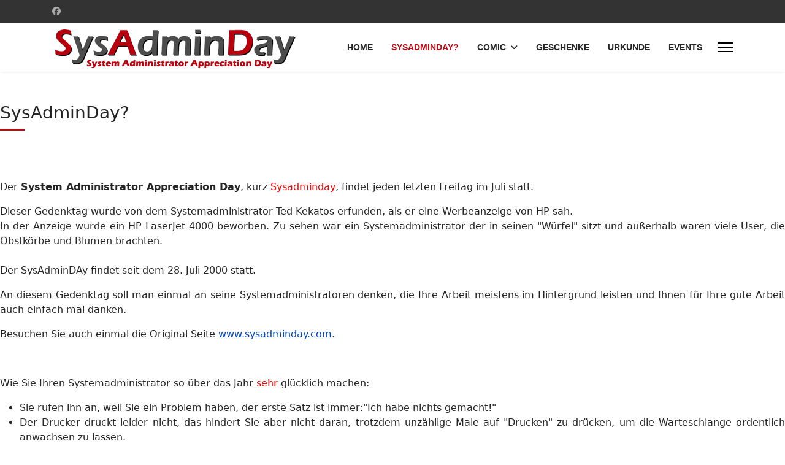

--- FILE ---
content_type: text/html; charset=utf-8
request_url: https://sysadminday.de/index.php/sysadminday
body_size: 7206
content:

<!doctype html>
<html lang="de-de" dir="ltr">
	<head>
		
		<meta name="viewport" content="width=device-width, initial-scale=1, shrink-to-fit=no">
		<meta charset="utf-8">
	<meta name="robots" content="index, follow">
	<meta name="description" content="System Administrator Appreciation Day, SysAdminDay">
	<title>SYSADMINDAY?</title>
	<link href="/images/logo/icon-29.png" rel="icon" type="image/png">
<link href="/media/vendor/joomla-custom-elements/css/joomla-alert.min.css?0.4.1" rel="stylesheet">
	<link href="/components/com_sppagebuilder/assets/css/animate.min.css?5aae26cfc631423a28ee9f3eea8618b0" rel="stylesheet">
	<link href="/components/com_sppagebuilder/assets/css/sppagebuilder.css?5aae26cfc631423a28ee9f3eea8618b0" rel="stylesheet">
	<link href="/components/com_sppagebuilder/assets/css/dynamic-content.css?5aae26cfc631423a28ee9f3eea8618b0" rel="stylesheet">
	<link href="/templates/shaper_helixultimate/css/bootstrap.min.css" rel="stylesheet">
	<link href="/plugins/system/helixultimate/assets/css/system-j4.min.css" rel="stylesheet">
	<link href="/media/system/css/joomla-fontawesome.min.css?ab541f" rel="stylesheet">
	<link href="/templates/shaper_helixultimate/css/template.css" rel="stylesheet">
	<link href="/templates/shaper_helixultimate/css/presets/default.css" rel="stylesheet">
	<link href="/templates/shaper_helixultimate/css/custom.css" rel="stylesheet">
	<link href="/components/com_sppagebuilder/assets/css/color-switcher.css?5aae26cfc631423a28ee9f3eea8618b0" rel="stylesheet">
	<style>@media(min-width: 1400px) {.sppb-row-container { max-width: 1320px; }}</style>
	<style>.sp-page-builder .page-content #section-id-1563815836235{padding-top:50px;padding-right:0px;padding-bottom:50px;padding-left:0px;margin-top:0px;margin-right:0px;margin-bottom:0px;margin-left:0px;}#column-id-1563815836234{border-radius:0px;}#column-wrap-id-1563815836234{max-width:100%;flex-basis:100%;}@media (max-width:1199.98px) {#column-wrap-id-1563815836234{max-width:100%;flex-basis:100%;}}@media (max-width:991.98px) {#column-wrap-id-1563815836234{max-width:100%;flex-basis:100%;}}@media (max-width:767.98px) {#column-wrap-id-1563815836234{max-width:100%;flex-basis:100%;}}@media (max-width:575.98px) {#column-wrap-id-1563815836234{max-width:100%;flex-basis:100%;}}#column-id-1563815836234 .sppb-column-overlay{border-radius:0px;}#sppb-addon-1563815836238{box-shadow:0 0 0 0 #ffffff;}#sppb-addon-1563815836238{border-radius:0px;}#sppb-addon-wrapper-1563815836238{margin-top:0px;margin-right:0px;margin-bottom:30px;margin-left:0px;}@media (max-width:1199.98px) {#sppb-addon-wrapper-1563815836238{margin-top:0px;margin-right:0px;margin-bottom:20px;margin-left:0px;}}@media (max-width:991.98px) {#sppb-addon-wrapper-1563815836238{margin-top:0px;margin-right:0px;margin-bottom:20px;margin-left:0px;}}@media (max-width:767.98px) {#sppb-addon-wrapper-1563815836238{margin-top:0px;margin-right:0px;margin-bottom:10px;margin-left:0px;}}@media (max-width:575.98px) {#sppb-addon-wrapper-1563815836238{margin-top:0px;margin-right:0px;margin-bottom:10px;margin-left:0px;}}.sp-page-builder .page-content #section-id-1488879525131{padding-top:0px;padding-right:0px;padding-bottom:70px;padding-left:0px;margin-top:0px;margin-right:0px;margin-bottom:0px;margin-left:0px;}#column-wrap-id-1488879525132{max-width:100%;flex-basis:100%;}@media (max-width:1199.98px) {#column-wrap-id-1488879525132{max-width:100%;flex-basis:100%;}}@media (max-width:991.98px) {#column-wrap-id-1488879525132{max-width:100%;flex-basis:100%;}}@media (max-width:767.98px) {#column-wrap-id-1488879525132{max-width:100%;flex-basis:100%;}}@media (max-width:575.98px) {#column-wrap-id-1488879525132{max-width:100%;flex-basis:100%;}}#sppb-addon-1488879525135 .sppb-addon-text-block{text-align:center;}.sp-page-builder .page-content #section-id-1488879525136{padding-top:0px;padding-right:0px;padding-bottom:60px;padding-left:0px;margin-top:0px;margin-right:0px;margin-bottom:0px;margin-left:0px;}#column-wrap-id-1488879525137{max-width:50%;flex-basis:50%;}@media (max-width:1199.98px) {#column-wrap-id-1488879525137{max-width:50%;flex-basis:50%;}}@media (max-width:991.98px) {#column-wrap-id-1488879525137{max-width:50%;flex-basis:50%;}}@media (max-width:767.98px) {#column-wrap-id-1488879525137{max-width:100%;flex-basis:100%;}}@media (max-width:575.98px) {#column-wrap-id-1488879525137{max-width:100%;flex-basis:100%;}}#sppb-addon-wrapper-1488879525141{margin-top:0px;margin-right:0px;margin-bottom:10px;margin-left:0px;}#sppb-addon-1488879525141 .sppb-addon-title{margin-bottom:25px;color:rgba(11, 12, 17, 1);}#sppb-addon-1488879525141 .sppb-addon-title{font-size:30px;}#sppb-addon-1488879525141 .sppb-addon-text-block{text-align:left;}#sppb-addon-1525370387636{box-shadow:0 0 0 0 #ffffff;}#sppb-addon-1525370387636{border-radius:0px;}#sppb-addon-wrapper-1525370387636{margin-bottom:30px;}@media (max-width:1199.98px) {#sppb-addon-wrapper-1525370387636{margin-bottom:20px;}}@media (max-width:991.98px) {#sppb-addon-wrapper-1525370387636{margin-bottom:20px;}}@media (max-width:767.98px) {#sppb-addon-wrapper-1525370387636{margin-bottom:10px;}}@media (max-width:575.98px) {#sppb-addon-wrapper-1525370387636{margin-bottom:10px;}}#sppb-addon-1525370387636 .sppb-empty-space{height:40px;}@media (max-width:1199.98px) {#sppb-addon-1525370387636 .sppb-empty-space{height:30px;}}@media (max-width:991.98px) {#sppb-addon-1525370387636 .sppb-empty-space{height:30px;}}@media (max-width:767.98px) {#sppb-addon-1525370387636 .sppb-empty-space{height:20px;}}@media (max-width:575.98px) {#sppb-addon-1525370387636 .sppb-empty-space{height:20px;}}#sppb-addon-1488879525146 .sppb-progress{height:8px;}#sppb-addon-1488879525146 .sppb-progress-bar{line-height:8px;}#sppb-addon-1488879525155 .sppb-progress{height:8px;}#sppb-addon-1488879525155 .sppb-progress-bar{line-height:8px;}#sppb-addon-1488879525152 .sppb-progress{height:8px;}#sppb-addon-1488879525152 .sppb-progress-bar{line-height:8px;}#column-id-1488879525138{padding-top:0;padding-right:0;padding-bottom:0;padding-left:50px;px;}#column-wrap-id-1488879525138{max-width:50%;flex-basis:50%;}@media (max-width:1199.98px) {#column-wrap-id-1488879525138{max-width:50%;flex-basis:50%;}}@media (max-width:991.98px) {#column-wrap-id-1488879525138{max-width:50%;flex-basis:50%;}}@media (max-width:767.98px) {#column-wrap-id-1488879525138{max-width:100%;flex-basis:100%;}}@media (max-width:575.98px) {#column-wrap-id-1488879525138{max-width:100%;flex-basis:100%;}}</style>
	<style>.sppb-progress-bar {background-color: #b40f18}

.itemid-447 .sppb-addon-feature:hover a{
color: white !important;
}

#sp-footer a, #sp-bottom a{
  color: white !important;
}

.sp-megamenu-parent>li.active>a, .sp-megamenu-parent>li.active:hover>a {
    color: #b40f18;
    font-weight: bold;
}

.offcanvas-menu{
  z-index: 999999999 !important;
}

.offcanvas-overlay{
z-index: 9999999;
}

#offcanvas-toggler>.fa {
    color: white !important;
    padding: 20px;
    background: #b40f18;
}

.offcanvas-menu .offcanvas-inner .sp-module ul>li a, .offcanvas-menu .offcanvas-inner .sp-module ul>li span{
text-transform: uppercase
}</style>
	<style>.sp-megamenu-parent > li > a, .sp-megamenu-parent > li > span, .sp-megamenu-parent .sp-dropdown li.sp-menu-item > a{font-family: 'Arial', sans-serif;text-decoration: none;}
</style>
	<style>.menu.nav-pills > li > a, .menu.nav-pills > li > span, .menu.nav-pills .sp-dropdown li.sp-menu-item > a{font-family: 'Arial', sans-serif;text-decoration: none;}
</style>
	<style>.logo-image {height:65px;}.logo-image-phone {height:65px;}</style>
	<style>@media(max-width: 992px) {.logo-image {height: 36px;}.logo-image-phone {height: 36px;}}</style>
	<style>@media(max-width: 576px) {.logo-image {height: 36px;}.logo-image-phone {height: 36px;}}</style>
	<style>:root {--sppb-topbar-bg-color: #333333; --sppb-topbar-text-color: #aaaaaa; --sppb-header-bg-color: #ffffff; --sppb-logo-text-color: #b40f18; --sppb-menu-text-color: #252525; --sppb-menu-text-hover-color: #b40f18; --sppb-menu-text-active-color: #b40f18; --sppb-menu-dropdown-bg-color: #ffffff; --sppb-menu-dropdown-text-color: #252525; --sppb-menu-dropdown-text-hover-color: #b40f18; --sppb-menu-dropdown-text-active-color: #b40f18; --sppb-offcanvas-menu-icon-color: #000000; --sppb-offcanvas-menu-bg-color: #ffffff; --sppb-offcanvas-menu-items-and-items-color: #252525; --sppb-offcanvas-menu-active-menu-item-color: #b40f18; --sppb-text-color: #252525; --sppb-bg-color: #ffffff; --sppb-link-color: #b40f18; --sppb-link-hover-color: #b40f18; --sppb-footer-bg-color: #171717; --sppb-footer-text-color: #ffffff; --sppb-footer-link-color: #ffffff; --sppb-footer-link-hover-color: #ffffff}</style>
<script type="application/json" class="joomla-script-options new">{"data":{"breakpoints":{"tablet":991,"mobile":480},"header":{"stickyOffset":"100"}},"joomla.jtext":{"ERROR":"Fehler","MESSAGE":"Nachricht","NOTICE":"Hinweis","WARNING":"Warnung","JCLOSE":"Schließen","JOK":"OK","JOPEN":"Öffnen"},"system.paths":{"root":"","rootFull":"https:\/\/sysadminday.de\/","base":"","baseFull":"https:\/\/sysadminday.de\/"},"csrf.token":"bd86a1de0a3115e9b7774d3877bd8e71"}</script>
	<script src="/media/system/js/core.min.js?a3d8f8"></script>
	<script src="/media/vendor/jquery/js/jquery.min.js?3.7.1"></script>
	<script src="/media/legacy/js/jquery-noconflict.min.js?504da4"></script>
	<script src="/media/vendor/bootstrap/js/alert.min.js?5.3.8" type="module"></script>
	<script src="/media/vendor/bootstrap/js/button.min.js?5.3.8" type="module"></script>
	<script src="/media/vendor/bootstrap/js/carousel.min.js?5.3.8" type="module"></script>
	<script src="/media/vendor/bootstrap/js/collapse.min.js?5.3.8" type="module"></script>
	<script src="/media/vendor/bootstrap/js/dropdown.min.js?5.3.8" type="module"></script>
	<script src="/media/vendor/bootstrap/js/modal.min.js?5.3.8" type="module"></script>
	<script src="/media/vendor/bootstrap/js/offcanvas.min.js?5.3.8" type="module"></script>
	<script src="/media/vendor/bootstrap/js/popover.min.js?5.3.8" type="module"></script>
	<script src="/media/vendor/bootstrap/js/scrollspy.min.js?5.3.8" type="module"></script>
	<script src="/media/vendor/bootstrap/js/tab.min.js?5.3.8" type="module"></script>
	<script src="/media/vendor/bootstrap/js/toast.min.js?5.3.8" type="module"></script>
	<script src="/media/system/js/showon.min.js?e51227" type="module"></script>
	<script src="/media/mod_menu/js/menu.min.js?ab541f" type="module"></script>
	<script src="/media/system/js/messages.min.js?9a4811" type="module"></script>
	<script src="/components/com_sppagebuilder/assets/js/common.js"></script>
	<script src="/components/com_sppagebuilder/assets/js/dynamic-content.js?5aae26cfc631423a28ee9f3eea8618b0"></script>
	<script src="/components/com_sppagebuilder/assets/js/jquery.parallax.js?5aae26cfc631423a28ee9f3eea8618b0"></script>
	<script src="/components/com_sppagebuilder/assets/js/sppagebuilder.js?5aae26cfc631423a28ee9f3eea8618b0" defer></script>
	<script src="/components/com_sppagebuilder/assets/js/addons/text_block.js"></script>
	<script src="/templates/shaper_helixultimate/js/main.js"></script>
	<script src="/components/com_sppagebuilder/assets/js/color-switcher.js?5aae26cfc631423a28ee9f3eea8618b0"></script>
	<script>template="shaper_helixultimate";</script>
	<script>
				document.addEventListener("DOMContentLoaded", () =>{
					window.htmlAddContent = window?.htmlAddContent || "";
					if (window.htmlAddContent) {
        				document.body.insertAdjacentHTML("beforeend", window.htmlAddContent);
					}
				});
			</script>
	<script>
			const initColorMode = () => {
				const colorVariableData = [];
				const sppbColorVariablePrefix = "--sppb";
				let activeColorMode = localStorage.getItem("sppbActiveColorMode") || "";
				activeColorMode = "";
				const modes = [];

				if(!modes?.includes(activeColorMode)) {
					activeColorMode = "";
					localStorage.setItem("sppbActiveColorMode", activeColorMode);
				}

				document?.body?.setAttribute("data-sppb-color-mode", activeColorMode);

				if (!localStorage.getItem("sppbActiveColorMode")) {
					localStorage.setItem("sppbActiveColorMode", activeColorMode);
				}

				if (window.sppbColorVariables) {
					const colorVariables = typeof(window.sppbColorVariables) === "string" ? JSON.parse(window.sppbColorVariables) : window.sppbColorVariables;

					for (const colorVariable of colorVariables) {
						const { path, value } = colorVariable;
						const variable = String(path[0]).trim().toLowerCase().replaceAll(" ", "-");
						const mode = path[1];
						const variableName = `${sppbColorVariablePrefix}-${variable}`;

						if (activeColorMode === mode) {
							colorVariableData.push(`${variableName}: ${value}`);
						}
					}

					document.documentElement.style.cssText += colorVariableData.join(";");
				}
			};

			window.sppbColorVariables = [];
			
			initColorMode();

			document.addEventListener("DOMContentLoaded", initColorMode);
		</script>
	<meta property="article:author" content="Kay Birkner"/>
	<meta property="article:published_time" content="2024-03-10 09:43:31"/>
	<meta property="article:modified_time" content="2024-03-10 10:03:07"/>
	<meta property="og:locale" content="de_DE" />
	<meta property="og:title" content="SYSADMINDAY?" />
	<meta property="og:type" content="website" />
	<meta property="og:url" content="https://sysadminday.de/index.php/sysadminday" />
	<meta property="og:site_name" content="SysAdminDay" />
	<meta name="twitter:card" content="summary" />
	<meta name="twitter:title" content="SYSADMINDAY?" />
	<meta name="twitter:site" content="@SysAdminDay" />
<script src="https://cloud.ccm19.de/app.js?apiKey=cefb35f71ae98a44895cc1581bd0e1d42de879e5f7f222c6&amp;domain=681363158e206a1ab20ca5f2" referrerpolicy="origin"></script>
			</head>
	<body class="site helix-ultimate hu com_sppagebuilder com-sppagebuilder view-page layout-default task-none itemid-114 de-de ltr sticky-header layout-fluid offcanvas-init offcanvs-position-right">

		
		
		<div class="body-wrapper">
			<div class="body-innerwrapper">
				
	<div class="sticky-header-placeholder"></div>

<div id="sp-top-bar">
	<div class="container">
		<div class="container-inner">
			<div class="row">
				<div id="sp-top1" class="col-lg-6">
					<div class="sp-column text-center text-lg-start">
													<ul class="social-icons"><li class="social-icon-facebook"><a target="_blank" rel="noopener noreferrer" href="https://www.facebook.com/people/sysadmindayde/100068752473432/" aria-label="Facebook"><span class="fab fa-facebook" aria-hidden="true"></span></a></li></ul>						
												
					</div>
				</div>

				<div id="sp-top2" class="col-lg-6">
					<div class="sp-column text-center text-lg-end">
						
																									
					</div>
				</div>
			</div>
		</div>
	</div>
</div>

<header id="sp-header">
	<div class="container">
		<div class="container-inner">
			<div class="row align-items-center">

				<!-- Left toggler if left/offcanvas -->
				
				<!-- Logo -->
				<div id="sp-logo" class="col-auto">
					<div class="sp-column">
						<div class="logo"><a href="/">
				<img class='logo-image '
					srcset='https://sysadminday.de/images/logo/logo.png 1x'
					src='https://sysadminday.de/images/logo/logo.png'
					height='65'
					alt='SysAdminDay Logo'
				/>
				</a></div>						
					</div>
				</div>

				<!-- Menu -->
				<div id="sp-menu" class="col-auto flex-auto">
					<div class="sp-column d-flex justify-content-end align-items-center">
						<nav class="sp-megamenu-wrapper d-flex" role="navigation" aria-label="navigation"><ul class="sp-megamenu-parent menu-animation-fade-up d-none d-lg-block"><li class="sp-menu-item"><a   href="/"  >Home</a></li><li class="sp-menu-item current-item active"><a aria-current="page"  href="/sysadminday"  >SYSADMINDAY?</a></li><li class="sp-menu-item sp-has-child"><a   href="/comic"  >COMIC</a><div class="sp-dropdown sp-dropdown-main sp-menu-right" style="width: 240px;"><div class="sp-dropdown-inner"><ul class="sp-dropdown-items"><li class="sp-menu-item"><a   href="/comic/folge-1"  >Folge 1</a></li><li class="sp-menu-item"><a   href="/comic/folge-2"  >Folge 2</a></li><li class="sp-menu-item"><a   href="/comic/folge-3"  >Folge 3</a></li></ul></div></div></li><li class="sp-menu-item"><a   href="/geschenke"  >GESCHENKE</a></li><li class="sp-menu-item"><a   href="/urkunde"  >URKUNDE</a></li><li class="sp-menu-item"><a   href="/events"  >EVENTS</a></li></ul></nav>						

						<!-- Related Modules -->
						<div class="d-none d-lg-flex header-modules align-items-center">
							
													</div>

						<!-- Right toggler  -->
													
  <a id="offcanvas-toggler"
     class="offcanvas-toggler-secondary offcanvas-toggler-right d-flex align-items-center"
     href="#"
     aria-label="Menu"
     title="Menu">
     <div class="burger-icon"><span></span><span></span><span></span></div>
  </a>											</div>
				</div>
			</div>
		</div>
	</div>
</header>
				<main id="sp-main">
					
<section id="sp-section-1" >

				
	
<div class="row">
	<div id="sp-title" class="col-lg-12 "><div class="sp-column "></div></div></div>
				
	</section>

<section id="sp-main-body" >

				
	
<div class="row">
	
<div id="sp-component" class="col-lg-12 ">
	<div class="sp-column ">
		<div id="system-message-container" aria-live="polite"></div>


		
		

<div id="sp-page-builder" class="sp-page-builder  page-2 " x-data="easystoreProductList">

	
	

	
	<div class="page-content builder-container" x-data="easystoreProductDetails">

				<section id="section-id-1563815836235" class="sppb-section" ><div class="sppb-row-container"><div class="sppb-row"><div class="sppb-col-md-12  " id="column-wrap-id-1563815836234"><div id="column-id-1563815836234" class="sppb-column " ><div class="sppb-column-addons"><div id="sppb-addon-wrapper-1563815836238" class="sppb-addon-wrapper  addon-root-text-block"><div id="sppb-addon-1563815836238" class="clearfix  "     ><div class="sppb-addon sppb-addon-text-block " ><h3 class="sppb-addon-title">SysAdminDay?</h3><div class="sppb-addon-content  "></div></div></div></div></div></div></div></div></div></section><section id="section-id-1488879525131" class="sppb-section" ><div class="sppb-row-container"><div class="sppb-row"><div class="sppb-col-md-12  " id="column-wrap-id-1488879525132"><div id="column-id-1488879525132" class="sppb-column " ><div class="sppb-column-addons"><div id="sppb-addon-wrapper-1488879525135" class="sppb-addon-wrapper  addon-root-text-block"><div id="sppb-addon-1488879525135" class="clearfix  "     ><div class="sppb-addon sppb-addon-text-block " ><div class="sppb-addon-content  "><p style="text-align: justify;"><span style="font-size: 12pt;">Der <strong>System Administrator Appreciation Day</strong>, kurz <span style="color: #ff0000;">Sysadminday</span>, findet jeden letzten Freitag im Juli statt.</span></p>
<p style="text-align: justify;"><span style="font-size: 12pt;">Dieser Gedenktag wurde von dem Systemadministrator Ted Kekatos erfunden, als er eine Werbeanzeige von HP sah.<br />In der Anzeige wurde ein HP LaserJet 4000 beworben. Zu sehen war ein Systemadministrator der in seinen "Würfel" sitzt und außerhalb waren viele User, die Obstkörbe und Blumen brachten.<br /><br />Der SysAdminDAy findet seit dem 28. Juli 2000 statt.</span></p>
<p style="text-align: justify;"><span style="font-size: 12pt;">An diesem Gedenktag soll man einmal an seine Systemadministratoren denken, die Ihre Arbeit meistens im Hintergrund leisten und Ihnen für Ihre gute Arbeit auch einfach mal danken.</span></p>
<p style="text-align: justify;"><span style="font-size: 12pt;">Besuchen Sie auch einmal die Original Seite <a href="http://www.sysadminday.com" target="_blank" rel="noopener noreferrer">www.sysadminday.com.</a></span></p>
<p style="text-align: justify;"><span style="font-size: 12pt;"> </span></p>
<p style="text-align: justify;"><span style="font-size: 12pt;">Wie Sie Ihren Systemadministrator so über das Jahr <span style="color: #ff0000;">sehr</span> glücklich machen:</span></p>
<ul>
<li style="text-align: justify;"><span style="font-size: 12pt;">Sie rufen ihn an, weil Sie ein Problem haben, der erste Satz ist immer:"Ich habe nichts gemacht!"</span></li>
<li style="text-align: justify;"><span style="font-size: 12pt;">Der Drucker druckt leider nicht, das hindert Sie aber nicht daran, trotzdem unzählige Male auf "Drucken" zu drücken, um die Warteschlange ordentlich anwachsen zu lassen.</span></li>
<li style="text-align: justify;"><span style="font-size: 12pt;">Sehr beliebt ist es auch, den Kollegen zu ärgern, seinen Netzwerkanschluss einmal ausstecken und nur ganz leicht wieder einstecken, so daß er nicht einrastet, ein Gaudi zu sehen, wie er dann mit den Systemadministrator telefoniert und diesmal sogar zu Recht sagt:"Ich habe nichts gemacht!"</span></li>
<li style="text-align: justify;"><span style="font-size: 12pt;">Dein Systemadministrator beantwortet Dir auch gern sämtliche Fragen zu Problemen mit Deinen Privatcomputer, falls er kaputt ist, wartet er nur darauf, das Du ihn mitbringst, damit er ihn reparieren kann.</span></li>
<li style="text-align: justify;"><span style="font-size: 12pt;">Deine MP3 Sammlung macht sich super auf den Netzwerklaufwerken, werden dann auch immer schön mit gesichert, die Sicherung dauert dann ja auch nur ein wenig länger, wenn 5000 Leute zehn Gigabyte an MP3´s speichern und die paar Bänder mehr, die gewechselt werden müssen.</span></li>
<li style="text-align: justify;"><span style="font-size: 12pt;">Wenn Sie auf einen Abteilungsdrucker drucken, lassen Sie sich ruhig Zeit, die Druckwerke auch abzuholen, vielleicht ist das Papier ja leer und der Systemadministrator kommt extra vorbei und legt Papier nach.</span></li>
<li style="text-align: justify;"><span style="font-size: 12pt;">Es ist schön, wenn Sie bis spät in die Nacht arbeiten, weil Sie viel zu tun haben, falls ein Drucker nicht druckt, legen Sie selbst Papier ein oder drucken Sie auf einen anderen Drucker, aber rufen Sie nicht Ihren Systemadministrator Nachts an dafür!</span></li>
<li style="text-align: justify;"><span style="font-size: 12pt;">Merke Dir die Fehlermeldung nicht, einfach PC neustarten und sich beim Systemadministrator beschweren, das da ein Fehler war, auf die Frage, was da stand, sagen Sie:"O.k oder Abbrechen".</span></li>
<li style="text-align: justify;"><span style="font-size: 12pt;">Sie haben ein Problem, Sie rufen die Hotline an, eröffnen ein Störungsticket, setzen es auf sehr wichtig und verlassen dann fluchtartig das Büro. Ihr Systemadministrator kann Sie natürlich nicht erreichen, um zu erfahren, was er tun kann, aber was solls, ein Systemadministrator ist ja schließlich ein Gott in seiner Welt und weiß über alles Bescheid.</span></li>
<li style="text-align: justify;"><span style="font-size: 12pt;">Wenn Sie eine fremde Email bekommen, die Sie auffordert den unbekannten Dateianhang auszuführen, nur zu, immer schön drauf klicken und sehen was passiert.</span></li>
<li style="text-align: justify;"><span style="font-size: 12pt;">Wenn der Systemadministrator eine Email verschickt, mit sehr WICHTIG, bitte unbedingt BEACHTEN, ignoriere und lösche sie sofort, es war bestimmt wieder einer dieser Test vom Systemadmin.</span></li>
</ul></div></div></div></div></div></div></div></div></div></section><section id="section-id-1488879525136" class="sppb-section" ><div class="sppb-row-container"><div class="sppb-row"><div class="sppb-col-md-6 sppb-col-sm-6  " id="column-wrap-id-1488879525137"><div id="column-id-1488879525137" class="sppb-column  " ><div class="sppb-column-addons"><div id="sppb-addon-wrapper-1488879525141" class="sppb-addon-wrapper  addon-root-text-block"><div id="sppb-addon-1488879525141" class="clearfix  "     ><div class="sppb-addon sppb-addon-text-block spectrum-title-border" ><h2 class="sppb-addon-title">No go´s</h2><div class="sppb-addon-content  ">Aussagen, die ein Administrator nicht h&ouml;ren will.<br /></div></div></div></div><div id="sppb-addon-wrapper-1525370387636" class="sppb-addon-wrapper  addon-root-empty-space"><div id="sppb-addon-1525370387636" class="clearfix  "     ><div class="sppb-empty-space  clearfix"></div></div></div><div id="sppb-addon-wrapper-1488879525146" class="sppb-addon-wrapper  addon-root-progress-bar"><div id="sppb-addon-1488879525146" class="clearfix  "     ><div class="sppb-addon "><div class="sppb-progress-label clearfix">Ich hab nichts gemacht<span>85%</span></div><div class="sppb-progress"><div class="sppb-progress-bar sppb-progress-bar-primary " role="progressbar" aria-valuenow="85" aria-valuemin="0" aria-valuemax="100" data-width="85%"></div></div></div></div></div><div id="sppb-addon-wrapper-1488879525155" class="sppb-addon-wrapper  addon-root-progress-bar"><div id="sppb-addon-1488879525155" class="clearfix  "     ><div class="sppb-addon "><div class="sppb-progress-label clearfix">Ein Problem melden und gleich das Büro verlassen<span>80%</span></div><div class="sppb-progress"><div class="sppb-progress-bar sppb-progress-bar-primary " role="progressbar" aria-valuenow="80" aria-valuemin="0" aria-valuemax="100" data-width="80%"></div></div></div></div></div><div id="sppb-addon-wrapper-1488879525152" class="sppb-addon-wrapper  addon-root-progress-bar"><div id="sppb-addon-1488879525152" class="clearfix  "     ><div class="sppb-addon "><div class="sppb-progress-label clearfix">Ich habe da ein privates Problem mit meinen PC<span>90%</span></div><div class="sppb-progress"><div class="sppb-progress-bar sppb-progress-bar-primary " role="progressbar" aria-valuenow="90" aria-valuemin="0" aria-valuemax="100" data-width="90%"></div></div></div></div></div></div></div></div><div class="sppb-col-md-6 sppb-col-sm-6  " id="column-wrap-id-1488879525138"><div id="column-id-1488879525138" class="sppb-column  accordion-wrap" ><div class="sppb-column-addons"></div></div></div></div></div></section>
			</div>

	</div>

			</div>
</div>
</div>
				
	</section>

<footer id="sp-footer" >

						<div class="container">
				<div class="container-inner">
			
	
<div class="row">
	<div id="sp-footer1" class="col-lg-6 "><div class="sp-column "><span class="sp-copyright">© 2026 SysAdminDay</span></div></div><div id="sp-footer2" class="col-lg-6 "><div class="sp-column "><div class="sp-module "><div class="sp-module-content"><ul class="mod-menu mod-list menu">
<li class="item-119"><a href="/datenschutz" >Datenschutz</a></li><li class="item-120"><a href="/impressum" >Impressum</a></li></ul>
</div></div></div></div></div>
							</div>
			</div>
			
	</footer>
				</main>
			</div>
		</div>

		<!-- Off Canvas Menu -->
		<div class="offcanvas-overlay"></div>
		<!-- Rendering the offcanvas style -->
		<!-- If canvas style selected then render the style -->
		<!-- otherwise (for old templates) attach the offcanvas module position -->
					<div class="offcanvas-menu left-1 offcanvas-arrow-right" tabindex="-1" inert>
	<div class="d-flex align-items-center justify-content-between p-3 pt-4">
				<a href="#" class="close-offcanvas" role="button" aria-label="Close Off-canvas">
			<div class="burger-icon" aria-hidden="true">
				<span></span>
				<span></span>
				<span></span>
			</div>
		</a>
	</div>
	
	<div class="offcanvas-inner">
		<div class="d-flex header-modules mb-3">
			
					</div>
		
					<div class="sp-module "><div class="sp-module-content"><ul class="mod-menu mod-list menu nav-pills">
<li class="item-101 default"><a href="/" >Home</a></li><li class="item-114 current active"><a href="/sysadminday" aria-current="page">SYSADMINDAY?</a></li><li class="item-115 menu-deeper menu-parent"><a href="/comic" >COMIC<span class="menu-toggler"></span></a><ul class="mod-menu__sub list-unstyled small menu-child"><li class="item-121"><a href="/comic/folge-1" >Folge 1</a></li><li class="item-122"><a href="/comic/folge-2" >Folge 2</a></li><li class="item-123"><a href="/comic/folge-3" >Folge 3</a></li></ul></li><li class="item-116"><a href="/geschenke" >GESCHENKE</a></li><li class="item-117"><a href="/urkunde" >URKUNDE</a></li><li class="item-118"><a href="/events" >EVENTS</a></li></ul>
</div></div>		
		
		
		
					
				
		<!-- custom module position -->
		
	</div>
</div>				

		
		

		<!-- Go to top -->
					<a href="#" class="sp-scroll-up" aria-label="Scroll to top"><span class="fas fa-angle-up" aria-hidden="true"></span></a>
					</body>
</html>

--- FILE ---
content_type: text/css
request_url: https://sysadminday.de/templates/shaper_helixultimate/css/custom.css
body_size: 427
content:
.logo-image{
  height: auto !important;
}

.sppb-addon-text-block .sppb-addon-title:after{
  content: '';
    display: block;
    width: 40px;
    height: 3px;
    background: #b41018;
    margin-top: 10px;
    margin-bottom: 15px;
}

#sp-header-sticky-wrapper{
    height: 100px;
    z-index: 99999;
    position: relative;
}

.sp-megamenu-parent > li > a {

    text-transform: uppercase;
    font-weight: bold;
}

#sp-footer a, #sp-bottom a{
  color: white !important;
}

.offcanvas-menu{
  z-index: 999999999 !important;
}